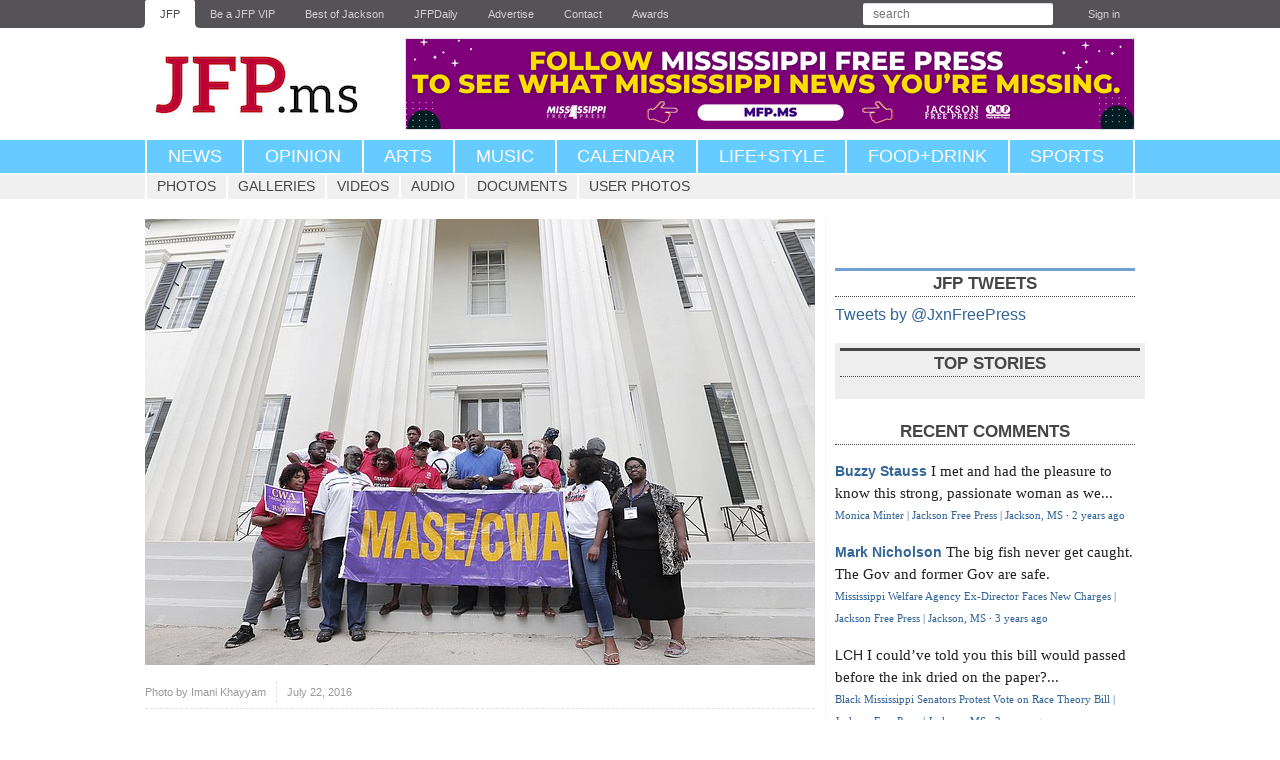

--- FILE ---
content_type: text/html; charset=utf-8
request_url: https://www.jacksonfreepress.com/photos/2016/jul/22/26227/
body_size: 6433
content:

<!DOCTYPE html>

<html lang="en" xmlns:og="http://opengraphprotocol.org/schema/">

<head>

<script async type="text/JavaScript" src="https://assets.publicgood.com/pgm/v1/dpg.js"></script>

<!-- Facebook Pixel Code -->
<script>
!function(f,b,e,v,n,t,s){if(f.fbq)return;n=f.fbq=function(){n.callMethod?
n.callMethod.apply(n,arguments):n.queue.push(arguments)};if(!f._fbq)f._fbq=n;
n.push=n;n.loaded=!0;n.version='2.0';n.queue=[];t=b.createElement(e);t.async=!0;
t.src=v;s=b.getElementsByTagName(e)[0];s.parentNode.insertBefore(t,s)}(window,
document,'script','https://connect.facebook.net/en_US/fbevents.js');

fbq('init', '533049636824431');
fbq('track', "PageView");</script>
<noscript><img height="1" width="1" style="display:none"
src="https://www.facebook.com/tr?id=533049636824431&ev=PageView&noscript=1"
/></noscript>
<!-- End Facebook Pixel Code -->

<!-- Mobile-opt-in stuff here -->
<script type="text/javascript">
	var STATIC_MEDIA_URL = 'https://jacksonfreepress.media.clients.ellingtoncms.com/static-4/';
</script>

  <script type="text/javascript" src="https://google.com/maps/api/js?sensor=true"></script>
  <script type="text/javascript" src="https://jacksonfreepress.media.clients.ellingtoncms.com/static-4/ellington_defaults/2.3.0/min.js"></script>
  
  <script type="text/javascript" src="https://jacksonfreepress.media.clients.ellingtoncms.com/static-4/ellington_defaults/2.3.0/javascript/thirdparty/wmd.js"></script>
  <script type="text/javascript" src="https://jacksonfreepress.media.clients.ellingtoncms.com/static-4/ellington_defaults/2.3.0/javascript/onload.js"></script>

<meta http-equiv="Content-Type" content="text/html; charset=utf-8">
<meta name="google-site-verification" content="IWXFYfZIttPjrHp6PHTaRrN9WFAh-rc2CZiQeV0pHiU" />

  <title>Photo | Jackson Free Press | Jackson, MS</title>
  
<meta name="google-site-verification" content="A51pSTAwOmIPL65u9OsGPglPnjtOuUDr3odiEeTQITM" />
<meta name="facebook-domain-verification" content="lrw6c2s23yudr5gjubzn8s2c24n9qk" />


  <link rel="shortcut icon" type="image/x-icon" href="https://jacksonfreepress.media.clients.ellingtoncms.com/static-4/jacksonfreepress/2.3.0/images/jfp_favicon.ico">
  <link rel="stylesheet" href="https://jacksonfreepress.media.clients.ellingtoncms.com/static-4/ellington_defaults/2.3.0/min.css" type="text/css" media="screen, print">
  <link rel="stylesheet" href="https://jacksonfreepress.media.clients.ellingtoncms.com/static-4/jacksonfreepress/2.3.0/stylesheets/print.css" type="text/css" media="print">
  
  <!--[if IE 6]><link rel="stylesheet" href="https://jacksonfreepress.media.clients.ellingtoncms.com/static-4/ellington_defaults/2.3.0/stylesheets/ie6.css" type="text/css" media="screen"><![endif]-->
  <!--[if IE 7]><link rel="stylesheet" href="https://jacksonfreepress.media.clients.ellingtoncms.com/static-4/ellington_defaults/2.3.0/stylesheets/ie7.css" type="text/css" media="screen"><![endif]-->  

  
<link rel="stylesheet" href="https://jacksonfreepress.media.clients.ellingtoncms.com/static-4/jacksonfreepress/2.3.0/jfp-less/mod.css" type="text/css" media="screen">


  <script type="text/javascript">
    var STATIC_MEDIA_URL = 'https://jacksonfreepress.media.clients.ellingtoncms.com/static-4/';
  </script>
  

<!-- GOOGLE AD SCRIPT -->

<script async='async' src='https://www.googletagservices.com/tag/js/gpt.js'></script>
<script>
  var googletag = googletag || {};
  googletag.cmd = googletag.cmd || [];
</script>

<script>
  window.googletag = window.googletag || {cmd: []};
  
  googletag.cmd.push(function() {
    googletag.defineSlot('/1024782/Top_Banner', [728, 90], 'div-gpt-ad-1550259565865-0').addService(googletag.pubads());
    googletag.defineSlot('/1024782/Top_300_250', [300, 250], 'div-gpt-ad-1550259823887-0').addService(googletag.pubads());
    googletag.defineSlot('/1024782/Top_Skyscraper', [300, 600], 'div-gpt-ad-1550262894638-0').addService(googletag.pubads());
    googletag.defineSlot('/1024782/Second_Skyscraper', [300, 600], 'div-gpt-ad-1550263161137-0').addService(googletag.pubads());
    googletag.defineSlot('/1024782/Second_300_250', [300, 250], 'div-gpt-ad-1550263248411-0').addService(googletag.pubads());
   
    googletag.pubads().enableLazyLoad({
        fetchMarginPercent: 0,  // Fetch slots as they come into view.
        renderMarginPercent: 0,  // Render slots as they come into view.
    });

    googletag.enableServices();
  });
</script>

<!-- /GOOGLE AD SCRIPT -->

<!-- Typekit -->
    <script type="text/javascript" src="https://use.typekit.com/dzz7rzp.js"></script>
    <script type="text/javascript">try{Typekit.load();}catch(e){}</script>
<!-- /.Typekit-->


  

  
  
  <link type="application/rss+xml" rel="alternate" href="/rss/comments/objects/107/26227/">

  
  <meta name="viewport" content="width=1020">
  

<!-- MailMunch for Jackson Free Press -->
<!-- Paste this code right before the </head> tag on every page of your site. -->
<script src="//a.mailmunch.co/app/v1/site.js" id="mailmunch-script" data-mailmunch-site-id="293557" async="async"></script>

<style>
.converted-anchor {display:none !important;}
.aan__item-thumbnail-figure .aan__item-thumbnail-image {
    object-fit: contain !;
}
</style>

</head>

<body class="photos photo_detail" id="photo_26227">

<div id="page">

  
  <div id="toolbar">
    <div class="wrapper">
      
        
  <ul>
    <li class="news"><a href="/">JFP</a></li>
    <li class="news"><a href="http://jfp.ms/vip/">Be a JFP VIP</a></li>
    <li class="news"><a href="http://www.bestofjackson.com/">Best of Jackson</a></li>
    <li class="news"><a href="/news/newsletter/">JFPDaily</a></li>
    <li class="news"><a href="/advertise/">Advertise</a></li>
    <li class="news"><a href="/contact/">Contact</a></li>
	<li class="news"><a href="/awards/">Awards</a></li>
  </ul>

        
<ul class="user">
    <li class="search">
        <form action="/search/" method="get" class="search_form" autocomplete="off">
            <p class="query"><input type="text" name="q" placeholder="search" value=""></p>
        </form>
    </li>
    
        <li><a href="/accounts/login/?next=/photos/2016/jul/22/26227/">Sign in</a></li>
    
</ul>

      
    </div>
  </div>
  

  
  <div id="header">
    <div class="wrapper">
      
<div class="branding">
        <h1><a href="/">Jackson Free Press<!-- <span class="jfp">JFP</span><span class="ms">.ms</span> --></a></h1>
        <p><a href="#body">Jump to content</a></p>
</div>

<div class="ad">

<!-- /1024782/Top_Banner -->
<a href="https://www.mfp.ms/"><img src="https://jacksonfreepress.media.clients.ellingtoncms.com//img/photos/2022/06/01/Follow-MFP.png" width="728" /></a>

</div>

</div>

    </div>
  </div>
  

  
  <div id="nav">
    <div class="wrapper">
      
    <ul class="upper">
        <li class="l1"><a href="/news/all">News</a>
            <ul class="u1">
                <li class="l1"><a href="/news/all/">Home</a></li>
                <li class="l1"><a href="/news/justice/">Justice</a></li>
                <li class="l2"><a href="/news/education/">Education</a></li>
                <li class="l3"><a href="/news/politics/">Politics</a></li>
                <li class="l4"><a href="/news/business/">Business</a></li>
                <li class="l5"><a href="/news/people/">People</a></li>
                <li class="l6"><a href="/news/media/">Media</a></li>
                <li class="l6"><a href="/news/covers/">Covers</a></li>
            </ul>
        </li>
        <li class="l2"><a href="/news/opinion">Opinion</a></li>
        <li class="l3"><a href="/news/arts/">Arts</a>
            <ul class="u3">
                <li class="l1"><a href="/news/arts/">Home</a></li>
                <li class="l1"><a href="/news/film/">Film</a></li>
                <li class="l2"><a href="/news/books/">Books</a></li>
                <li class="l3"><a href="/news/art/">Art</a></li>
                <li class="l4"><a href="/news/theater/">Theater</a></li>
                <li class="l5"><a href="/news/dance/">Dance</a></li>
            </ul>
        </li>
        
        <li class="l4 upper"><a href="/news/music/">Music</a></li>
        <li class="l5 upper"><a href="https://calendar.jacksonfreepress.com/">Calendar</a></li>
        <li class="l6"><a href="/news/lifestyle/">Life+Style</a></li>
        <li class="l7"><a href="/news/food&drink/">Food+Drink</a></li>
        <li class="l8"><a href="/news/sports/">Sports</a></li>
        
    </ul>


    </div>
  </div>

  

  
  <div id="subnav">
    <div class="wrapper">
      <ul>
        <li class="photos"><a href="/photos/latest/">Photos</a></li>
        <li class="galleries"><a href="/photos/galleries/">Galleries</a></li>
        <li class="videos"><a href="/videos/">Videos</a></li>
        <li class="audioclips"><a href="/audioclips/">Audio</a></li>
        <li class="documents"><a href="/documents/">Documents</a></li>
        <li class="userphotos"><a href="/users/photos/">User photos</a></li>
      </ul>
    </div>
  </div>


  
    
    
    

    
  

  <div class="breadcrumbs">
    
  </div>

  
  <div id="body">
    <div class="wrapper">
      
        
        
        

        

        
        

        
          
          <div class="content">
            

            
              
            

            
  

  <p><img src="https://jacksonfreepress.media.clients.ellingtoncms.com/img/photos/2016/07/22/Furlough_presser_7_22_16_Ik_web_t670.jpg?b3f6a5d7692ccc373d56e40cf708e3fa67d9af9d" alt="Photo detail"></p>

  <div class="content_info">
    <p class="byline">
    
      
        Photo by <a href="/staff/imani-khayyam/">Imani Khayyam</a>
      
    
    </p>
    <p class="datetime">July 22, 2016</p>
  </div>

  






     
      

<div class="pgs-dpg-flex"></div>

        <!-- Go to www.addthis.com/dashboard to customize your tools --> <div class="addthis_inline_share_toolbox" style="margin-top:5px" align="center"></div>
      
    


  <p class="caption"><p>On July 22, city workers, community organizers and state officials gathered on the steps of City Hall to protest the city-mandated Friday furloughs.</p></p>

  
    <h3>Stories this photo appears in:</h3>
    <div class="list">
      
        

<div class="item " id="s34686">
  
  

  <a href="/news/2016/jul/22/frustration-continues-over-city-furloughs/" class="thumbnail"><img src="https://jacksonfreepress.media.clients.ellingtoncms.com/img/news/tease/2016/07/22/Furlough_presser_7_22_16_Ik_web_r140x160.jpg?8047189c5a4802bf03057091299e0f869c76ce3a" title="" alt="Tease photo"></a>


    

    

        
            
                <span class="category highlight-type">
                    <a style="text-decoration:none;" href="http://jacksonfreepress.com/categories/news/business/
                    ">
                     Business 
                    </a>
                </span>
            
        

    

    


  <h4><a href="/news/2016/jul/22/frustration-continues-over-city-furloughs/">Frustration Continues over City Furloughs</a></h4>
  
<p>Standing in the sweltering July heat, city workers, union organizers and their interns gathered this morning on the steps of Jackson City Hall to speak out once again about the …</p>
  <ul class="footer">

    <li>

<span class="byline">
    
        
            
                
                    By <a href="/staff/maya-miller/">Maya Miller</a>
                
            
        
    

    
</span></li>
    
    <li>
<span class="date">
    
    
        
            
            
                
                    July 22, 2016
                
            
            
        
    
    
</span></li>
    
       
      
    
  </ul>

</div>
      
    </div>
  

  

<div id="comments"> 

  
  
    
    
    
      
      

<h3 class="header">Comments</h3>

  <p class="no_comments">Use the comment form below to begin a discussion about this content.</p>

      
    
  

  
  

    <div id="disqus_thread"></div>
    <script type="text/javascript">
        /* * * CONFIGURATION VARIABLES: EDIT BEFORE PASTING INTO YOUR WEBPAGE * * */
        var disqus_shortname = 'jacksonfreepress'; // required: replace example with your forum shortname

        /* * * DON'T EDIT BELOW THIS LINE * * */
        (function() {
            var dsq = document.createElement('script'); dsq.type = 'text/javascript'; dsq.async = true;
            dsq.src = '//' + disqus_shortname + '.disqus.com/embed.js';
            (document.getElementsByTagName('head')[0] || document.getElementsByTagName('body')[0]).appendChild(dsq);
        })();
    </script>
    <noscript>Please enable JavaScript to view the <a href="http://disqus.com/?ref_noscript">comments powered by Disqus.</a></noscript>
    <a href="http://disqus.com" class="dsq-brlink">comments powered by <span class="logo-disqus">Disqus</span></a>

    <script type="text/javascript">
    /* * * CONFIGURATION VARIABLES: EDIT BEFORE PASTING INTO YOUR WEBPAGE * * */
    var disqus_shortname = 'jacksonfreepress'; // required: replace example with your forum shortname

    /* * * DON'T EDIT BELOW THIS LINE * * */
    (function () {
        var s = document.createElement('script'); s.async = true;
        s.type = 'text/javascript';
        s.src = '//' + disqus_shortname + '.disqus.com/count.js';
        (document.getElementsByTagName('HEAD')[0] || document.getElementsByTagName('BODY')[0]).appendChild(s);
    }());
    </script>
    </div>


            
              
            

          </div>
        

        
          <div class="sidebar">
            


            
    

    

<div>

<div id="fb-root"></div>
<script>(function(d, s, id) {
  var js, fjs = d.getElementsByTagName(s)[0];
  if (d.getElementById(id)) return;
  js = d.createElement(s); js.id = id;
  js.src = "//connect.facebook.net/en_US/all.js#xfbml=1";
  fjs.parentNode.insertBefore(js, fjs);
}(document, 'script', 'facebook-jssdk'));
</script>

<div style="clear:both;" class="fb-like-box" data-href="http://www.facebook.com/jacksonfreepress" data-width="300" data-show-faces="true" data-border-color="#fff" data-stream="false" data-header="false"></div>

</div>

<!-- div>
<h3>Special Section</h3>
<p>
<a href="https://www.dropbox.com/s/yj68w4ydejo54rx/Camp_Guide_2017.pdf?dl=0"><img src="http://jacksonfreepress.media.clients.ellingtoncms.com/img/photos/2017/04/04/Camp_Cover_2017_t670.jpg" /></a>
</p>
</div -->

    


<div>

    <!--  TWITTER
    =========================================================================================== -->
    <div class="twitter_module">
        <h3>JFP Tweets</h3>
        <div id="twitter"></div>

<a class="twitter-timeline" href="https://twitter.com/JxnFreePress" data-widget-id="347027636788269058">Tweets by @JxnFreePress</a>
<script>!function(d,s,id){var js,fjs=d.getElementsByTagName(s)[0],p=/^http:/.test(d.location)?'http':'https';if(!d.getElementById(id)){js=d.createElement(s);js.id=id;js.src=p+"://platform.twitter.com/widgets.js";fjs.parentNode.insertBefore(js,fjs);}}(document,"script","twitter-wjs");</script>
</div>


<div class="ad" style="background: #eeeeee; padding:5px; border-bottom:1px;">
<h3>Top Stories</h3>
<script id="fdncms-carousel-top-stories-video" src="https://www.hub.fdncms.com/gyrobase/Responsive/Components/Content/TopStoriesVideo?cb=0bc72b9c&key=5f6f55ebf4de1c82b8ef50232c4ffa3f&req=js" async></script>
<hr />
</div>



<div id="RecentComments" class="dsq-widget">
 <h3>Recent Comments</h3>
 <script type="text/javascript" src="https://jacksonfreepress.disqus.com/recent_comments_widget.js?num_items=5&hide_mods=0&hide_avatars=1&avatar_size=0&excerpt_length=80"></script>
<p><a href="https://www.jacksonfreepress.com/comments/disqus">see recent 25 &raquo;</a></p>
</div>



          </div>
        
      
    </div>
  </div>
  

  
  <div id="footer">
    <div class="wrapper">
      
        

        <dl>
          <dt>Sections</dt>
          <dd>
            <a href="/news/all/">News</a>,
            <a href="/news/opinion/">Opinion</a>,
            <a href="/news/arts/">Arts</a>,
            <a href="/news/music/">Music</a>,
            <a href="/news/music/">Events</a>,
            <a href="/news/lifestyle/">Life+Style</a>,
            <a href="/news/food&drink/">Food+Drink</a>,
            <a href="/news/sports/">Sports</a>
          </dd>
          <dt>Events</dt>
          <dd>
            <a href="/events/">Events Calendar</a>,
            <a href="https://portal.cityspark.com/Account/PopLogin?ReturnUrl=%2fEventEntry%2fEventEntry%2fJacksonFreePress">Submit an Event</a>
          </dd>
          <dt>Media</dt>
          <dd>
            <a href="/photos/">Photos</a>,
            <a href="/photos/galleries/">Galleries</a>,
            <a href="/videos/">Videos</a>,
            <a href="/audioclips/">Audio</a>,
            <a href="/documents/">Documents</a>
          </dd>
          <dt>Advertise</dt>
          <dd>
            <a href="/advertise/">In the JFP</a>,
            <a href="http://www.jfpclassifieds.com/">Classifieds</a>,
            <a href="/cdn-cgi/l/email-protection#f5819a9191b59f94969e869a9b938790908587908686db969a98">Email the Publisher</a>
          </dd>
          <dt>About</dt>
          <dd>
            <a href="https://www.jacksonfreepress.com/masthead/">Meet Our Staff</a>, <a href="https://www.jacksonfreepress.com/jobs/">Apply for a Job</a>
          </dd>
        </dl>
        <p >
        &copy; Jackson Free Press, Inc.<br/>
        <a href="/user-agreement/">User agreement and privacy statement.</a><br/>
        phone: 601-362-6121 (ext 11 sales, ext 16 editorial, ext 17 publisher)<br/>
        fax: 601-510-9019<br/>
        125 S. Congress St. #1324 * Jackson, MS * 39201
        </p>

<!-- Analytics -->

        <script data-cfasync="false" src="/cdn-cgi/scripts/5c5dd728/cloudflare-static/email-decode.min.js"></script><script type="text/javascript">

              var _gaq = _gaq || [];
              _gaq.push(['_setAccount', 'UA-792151-1']);
              _gaq.push(['_setDomainName', 'jacksonfreepress.com']);
              _gaq.push(['_trackPageview']);

              (function() {
                var ga = document.createElement('script'); ga.type = 'text/javascript'; ga.async = true;
                ga.src = ('https:' == document.location.protocol ? 'https://ssl' : 'http://www') + '.google-analytics.com/ga.js';
                var s = document.getElementsByTagName('script')[0]; s.parentNode.insertBefore(ga, s);
              })();

              /*
                Meebo("domReady");
                */

        </script>

      
    </div>
  </div>
  

</div>


<!-- GetSiteControl Script -->
<script>
  (function (w,i,d,g,e,t,s) {w[d] = w[d]||[];t= i.createElement(g);
    t.async=1;t.src=e;s=i.getElementsByTagName(g)[0];s.parentNode.insertBefore(t, s);
  })(window, document, '_gscq','script','//widgets.getsitecontrol.com/165599/script.js');
</script>


<!-- Quantcast Tag -->
<script type="text/javascript">
var _qevents = _qevents || [];

(function() {
var elem = document.createElement('script');
elem.src = (document.location.protocol == "https:" ? "https://secure" : "http://edge") + ".quantserve.com/quant.js";
elem.async = true;
elem.type = "text/javascript";
var scpt = document.getElementsByTagName('script')[0];
scpt.parentNode.insertBefore(elem, scpt);
})();

_qevents.push({
qacct:"p-58KldfcjIY_EY"
});
</script>

<noscript>
<div style="display:none;">
<img src="//pixel.quantserve.com/pixel/p-58KldfcjIY_EY.gif" border="0" height="1" width="1" alt="Quantcast"/>
</div>
</noscript>
<!-- End Quantcast tag -->

<! -- script type="text/javascript" class="teads" async="true" src="//a.teads.tv/page/70244/tag"></script -->

<!-- Go to www.addthis.com/dashboard to customize your tools --> <script type="text/javascript" src="//s7.addthis.com/js/300/addthis_widget.js#pubid=jacksonfreepress"></script> 

<script type="text/javascript" src="https://jacksonfreepress.media.clients.ellingtoncms.com/static-4/ellington_defaults/2.3.0/javascript/lib/cookies.js"></script>

<script type="text/javascript" src="https://jacksonfreepress.media.clients.ellingtoncms.com/static-4/ellington_defaults/2.3.0/javascript/lib/mobile_detect.js"></script>

  <script>

     var cookie_value = Ellington.Cookies.get_cookie('template_preference');

     var domain  = "http://www.jacksonfreepress.com";

        if (cookie_value === null) {

          if (Ellington.TabletDetect()) {

            Ellington.Cookies.set_cookie('template_preference', 'mobile');

               window.location.href = domain.replace('www', 'm') + window.location.pathname;

          }

          if (Ellington.MobileDetect()) {

            Ellington.Cookies.set_cookie('template_preference', 'mobile');

               window.location.href = domain.replace('www', 'm') + window.location.pathname;


          }

        } else if (cookie_value == 'mobile' || cookie_value == 'tablet') {

               window.location.href = domain.replace('www', 'm') + window.location.pathname;


        }

  </script>

<script src="https://my.hellobar.com/1b1209fae4614f70b9e839d5864cadd2c8ffae91.js" type="text/javascript" charset="utf-8" async="async"></script>

<script defer src="https://static.cloudflareinsights.com/beacon.min.js/vcd15cbe7772f49c399c6a5babf22c1241717689176015" integrity="sha512-ZpsOmlRQV6y907TI0dKBHq9Md29nnaEIPlkf84rnaERnq6zvWvPUqr2ft8M1aS28oN72PdrCzSjY4U6VaAw1EQ==" data-cf-beacon='{"version":"2024.11.0","token":"5ae53be0d97d4e39a35e46a4e8172e45","r":1,"server_timing":{"name":{"cfCacheStatus":true,"cfEdge":true,"cfExtPri":true,"cfL4":true,"cfOrigin":true,"cfSpeedBrain":true},"location_startswith":null}}' crossorigin="anonymous"></script>
</body>
</html>


--- FILE ---
content_type: text/javascript
request_url: https://jacksonfreepress.media.clients.ellingtoncms.com/static-4/ellington_defaults/2.3.0/javascript/lib/cookies.js
body_size: 44
content:
Ellington = window.Ellington || {};

(function(E) {
  var Cookies = function() {};
  
  Cookies.prototype.get_cookie = function(key) {
    var key_eq = key + "=";
    var crumbs = document.cookie.split(';');
    for(var i = 0; i < crumbs.length; i++) {
      var crumb = crumbs[i];
      while (crumb.charAt(0) == ' ') crumb = crumb.substring(1, crumb.length);
      if (crumb.indexOf(key_eq) == 0)
        return unescape(crumb.substring(key_eq.length, crumb.length));
    }
    return null;
  };
  
    Cookies.prototype.set_cookie = function(key, value, expire, domain) {
    if (typeof(expire) == 'undefined' || !expire instanceof Date) {
      expire = new Date();
      expire.setDate(expire.getDate() + 30);
    }
    if (typeof(domain) == 'undefined') {
      domain = window.location.host;
    }
    value = escape(value) + "; expires=" + expire.toUTCString() + "; path=/" + "; domain=" + domain;
    document.cookie = key + "=" + value;
  };
  
  Cookies.prototype.delete_cookie = function(key) {
    var past_expire = new Date();
    past_expire.setDate(past_expire.getDate() - 7);
    this.set_cookie(key, '', past_expire);
  };
  
  E.Cookies = new Cookies();
})(Ellington);
